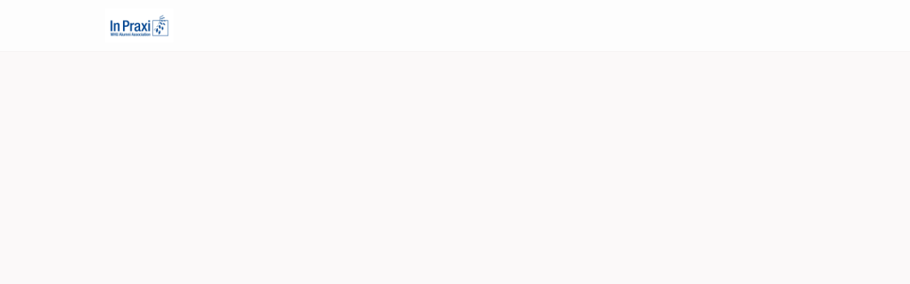

--- FILE ---
content_type: text/html; charset=utf-8
request_url: https://alumni.whu.edu/events/76776
body_size: 13000
content:
<!DOCTYPE html>
<html class='apple_system_font_resize' lang='en'>
<head>
<meta content='minimum-scale=1, initial-scale=1, width=device-width' name='viewport'>
<meta charset='UTF-8'>
<meta property="fb:app_id" content="236756069762771"><meta property="og:site_name" content="In Praxi "><meta property="og:title" content="WHU Alumni - Sustainability Circle"><meta name="twitter:title" content="WHU Alumni - Sustainability Circle"><meta name="twitter:card" content="summary_large_image"><meta name="description" content="Invitation to People – Planet – Profit on Thursday, Feb 24, 2022, online from 7 pm to 8:30 pm Berlin time

&nbsp;

People – Planet – Profit is our event to embrace sustainability as a great new business opportunity. Join us and learn from WHU- and Kellogg alumni how they do it. 

We are excited to present a variety of guest speakers from our community:


	Andrew Fletcher, Lead Strategic Planning, Patagonia
	Frederik Kuhn, Director Global Business Management Battery Recycling, BASF
	Ferry Heilemann, Investor, Pirate Impact und Leaders for Climate Action
	Prof. Dr. Nadine Kammerlander, chair for family businesses at WHU


After their presentations, we will have time for break-out sessions on what concerns you most. 

So put this event into your calendar, register HERE and fill out the form with your key questions to make this a particularly worthwhile experience for you.

Looking forward to welcoming you to our new In Praxi People – Planet – Profit community!

&nbsp;

Your hosts

Massimo Dal Bosco (EMBA 2005), Stefanie Hauer (Diplom 1997), Tobias Temmen (EMBA 2018), Guido Töpfer (Diplom 1996)

&nbsp;

You will receive a survey after the event. Your feedback is very important to us to be able to steadily improve the organization and content of our events.Tell us what was cool and what not.
"><meta property="og:description" content="Invitation to People – Planet – Profit on Thursday, Feb 24, 2022, online from 7 pm to 8:30 pm Berlin time

&nbsp;

People – Planet – Profit is our event to embrace sustainability as a great new business opportunity. Join us and learn from WHU- and Kellogg alumni how they do it. 

We are excited to present a variety of guest speakers from our community:


	Andrew Fletcher, Lead Strategic Planning, Patagonia
	Frederik Kuhn, Director Global Business Management Battery Recycling, BASF
	Ferry Heilemann, Investor, Pirate Impact und Leaders for Climate Action
	Prof. Dr. Nadine Kammerlander, chair for family businesses at WHU


After their presentations, we will have time for break-out sessions on what concerns you most. 

So put this event into your calendar, register HERE and fill out the form with your key questions to make this a particularly worthwhile experience for you.

Looking forward to welcoming you to our new In Praxi People – Planet – Profit community!

&nbsp;

Your hosts

Massimo Dal Bosco (EMBA 2005), Stefanie Hauer (Diplom 1997), Tobias Temmen (EMBA 2018), Guido Töpfer (Diplom 1996)

&nbsp;

You will receive a survey after the event. Your feedback is very important to us to be able to steadily improve the organization and content of our events.Tell us what was cool and what not.
"><meta name="twitter:description" content="Invitation to People – Planet – Profit on Thursday, Feb 24, 2022, online from 7 pm to 8:30 pm Berlin time

&nbsp;

People – Planet – Profit is our event to embrace sustainability as a great new business opportunity. Join us and learn from WHU- and Kellogg alumni how they do it. 

We are excited to present a variety of guest speakers from our community:


	Andrew Fletcher, Lead Strategic Planning, Patagonia
	Frederik Kuhn, Director Global Business Management Battery Recycling, BASF
	Ferry Heilemann, Investor, Pirate Impact und Leaders for Climate Action
	Prof. Dr. Nadine Kammerlander, chair for family businesses at WHU


After their presentations, we will have time for break-out sessions on what concerns you most. 

So put this event into your calendar, register HERE and fill out the form with your key questions to make this a particularly worthwhile experience for you.

Looking forward to welcoming you to our new In Praxi People – Planet – Profit community!

&nbsp;

Your hosts

Massimo Dal Bosco (EMBA 2005), Stefanie Hauer (Diplom 1997), Tobias Temmen (EMBA 2018), Guido Töpfer (Diplom 1996)

&nbsp;

You will receive a survey after the event. Your feedback is very important to us to be able to steadily improve the organization and content of our events.Tell us what was cool and what not.
"><meta property="og:image" content="https://d1c2gz5q23tkk0.cloudfront.net/shrine_store/uploads/networks/1177/ne_events/76776/wide-1e6361635ec7d35b066f95cce17b4c7e.webp"><meta name="twitter:image" content="https://d1c2gz5q23tkk0.cloudfront.net/shrine_store/uploads/networks/1177/ne_events/76776/wide-1e6361635ec7d35b066f95cce17b4c7e.webp"><meta property="og:url" content="https://alumni.whu.edu/events/76776">
<link rel="icon" href="https://alumni.whu.edu/favicon.ico" />
<link rel="shortcut icon" type="image/ico" href="https://alumni.whu.edu/favicon.ico" />
<link rel="apple-touch-icon" type="image/x-icon" href="https://alumni.whu.edu/favicon.ico" />
<link href='/manifest.json' rel='manifest'>
<meta content='app-id=1573409023' name='apple-itunes-app'>

<title>WHU Alumni - Sustainability Circle | In Praxi - WHU Alumni Association</title>
<link href='https://d1c2gz5q23tkk0.cloudfront.net' rel='preconnect'>
<link href='https://static.hivebrite.com' rel='preconnect'>
<link crossorigin='anonymous' href='https://fonts.bunny.net' rel='preconnect'>

<script>var APP_URL_SETTINGS_PORT = "";

window.__HB_ENV__ = {
  ABLY_FRONTEND_CONFIG: {
    ENDPOINT: "hivebrite-eu.realtime.ably.net",
    FALLBACK_HOSTS: ["hivebrite-eu.a.fallback.ably-realtime.com","hivebrite-eu.b.fallback.ably-realtime.com","hivebrite-eu.c.fallback.ably-realtime.com","hivebrite-eu.d.fallback.ably-realtime.com","hivebrite-eu.e.fallback.ably-realtime.com"],
  },
  AMPLITUDE_API_KEY: "572175c4a8d55397e7751d6633147d00",
  APP_VERSION: "6.153.0",
  ASSET_HOST: "https://hivebrite.com",
  AZURE_MAP_API_KEY: "3b37uj3khI2PFIvaa4SmHlrpLGfICKs1L5wxTYbDr0ZjY6jo9NpmJQQJ99BFAC5RqLJnVTWwAAAgAZMP1QI1",
  CKEDITOR_TIMESTAMP: new Date().getTime(), // Uniq key to invalidate CKEditor cache
  CLOUDFLARE_TURNSTILE_SITE_KEY: "0x4AAAAAABmTL8egXEQQUeZr",
  CLUSTER_NAME: "euprod",
  DATADOG_FRONT_TOKEN: "pubc6b336014458f4081f4f5a1abd8d67f0",
  ENVIRONMENT: "" || 'production',
  GOOGLE_RECAPTCHA_V2_SITE_KEY: "6LehSBkaAAAAAIKG1yO2bbYEqHGa_yj2AIPtGISZ",
  GOOGLEMAPS_API_KEY: "AIzaSyDstY91E68nOXlyNIyMvfyVzOgL0p7HS7U",
  HOST: "https://hivebrite.com" + (APP_URL_SETTINGS_PORT ? ":" + APP_URL_SETTINGS_PORT : ""),
  LAUNCHDARKLY_CLIENT_SIDE_ID: "5eef60ad572ea10ab14d2609",
  MAPBOX_DEFAULT_LAYER_EN: "cj97f9w2316l92sp6wmanuyw2",
  MAPBOX_DEFAULT_LAYER_FR: "cj98iomyu2euq2rmtk8q29ujo",
  MAPBOX_ID: "kit-united.cigdtmahj080uvaltlolpka89",
  MAPBOX_KEY: "pk.eyJ1Ijoia2l0LXVuaXRlZCIsImEiOiJjaWdkdG1hd2YwODJzd2VrbjNmdWg2eWVhIn0.TuRpIQECO9U9D2j_syhyeQ",
  MAPBOX_LIGHT_LAYER_EN: "ciu3vxcd800mw2iolkoa3hn0s",
  MAPBOX_LIGHT_LAYER_FR: "cj98iqz782erm2sqgshe023o9",
  PAYPAL_MODE: "production",
  PUBLIC_PATH: "https://static.hivebrite.com/v-a6ea4f156d7b3db980bb63c10e06dea7605ad940/packs/",
  SENTRY_DSN_JAVASCRIPT: "https://0ec2c0fb68fe4ebc5e3bdcf752c5286a@o429123.ingest.us.sentry.io/4510425479970816",
  STATIC_ASSETS_HOST: "https://static.hivebrite.com",
  STRIPE_PUBLISHABLE_KEY: "pk_live_BBr5AZdJK34WQXVHykmnFrY6",
  CSV_LIMITS: {
    EMAIL_ANALYTICS_EXPORT: 50000,
    USERS_EXPORT: 100000,
    USERS_IMPORT: 5000,
    USERS_UPDATER: 5000,
    GROUP_MEMBERS_EXPORT: 10000,
    ADMINS_IMPORT: 1000,
    TOPIC_ENGAGEMENT_SCORING_EXPORT: 5000,
    NETWORK_ENGAGEMENT_SCORING_EXPORT: 10000,
    REQUESTS_TO_JOIN_EXPORT: 5000,
    PROFILES_UPDATE_EXPORT: 500000
  }
};

</script>
<link href='https://fonts.bunny.net/css?family=Work+Sans:400,700&amp;display=fallback' media='screen' rel='stylesheet'>
<style>
  body, button, input, textarea { font-family: Work Sans, 'Inter', 'Nunito', Helvetica, Arial, sans-serif !important; }
</style>


<link rel="stylesheet" href="https://static.hivebrite.com/v-a6ea4f156d7b3db980bb63c10e06dea7605ad940/packs/css/homepage_network-0d59dfc4dd90152e.css" media="screen, projection" />


<script>
  document.cookie = "hivebrite_connect_fo=; max-age=0; path=/; secure";
</script>
<style>
  /*** Set globals ***/
  :root {
    --color-background: #FBF9F9;
    --color-background-transparent: rgba(251, 249, 249, 0);
    --color-button-primary: rgba(0, 165, 220, 1);
    --color-button-primary-text: #FFFFFF;
    --color-public-button-primary: rgba(0, 165, 220, 1);
    --color-public-button-primary-text: #FFFFFF;
    --color-public-links: rgba(5, 70, 150, 1)!important;
    --color-public-links-hover: #032a5b !important;
  }
</style>
<style>
  /*Public header dynamic color*/
  
  .header--menu__submenus, .rslides_tabs .rslides_here a {
    background-color: rgba(253, 253, 253, 1)!important;
  }
  
  .header__menu li a, .mobile__menu a, .dropdown-more-menu a {
    color: rgba(5, 70, 150, 1)!important;
  }
  
  /*Public top html-block section dynamic color*/
  .html-block--top .cover-color {
    background-color: #FFFFFF!important;
  }
  
  /*Public bottom html-block section dynamic color*/
  .html-block--bottom .cover-color {
    background-color: rgba(255, 255, 255, 0)!important;
  }
  
  /*Public news section dynamic color*/
  .news .section-title {
    background-color: #FFFFFF!important;
  }
  .news .section-title .h1 {
    color: rgba(5, 70, 150, 1)!important;
  }
  .news .btn {
    color: rgba(255, 255, 255, 1)!important;
    background-color: #FFFFFF!important;
  }
  .news .cover-color {
    background-color: #FFFFFF!important;
  }
  
  /*Public events section dynamic color*/
  .events .h1 {
    color: rgba(5, 70, 150, 1)!important;
  }
  .events .btn {
    color: #FFFFFF!important;
    background-color: rgba(235, 90, 10, 1)!important;
  }
  .events .cover-color {
    background-color: #FFFFFF!important;
  }
  
  /*Public partners section dynamic color*/
  .partners .section-title {
    background-color: #FFFFFF!important;
  }
  .partners .section-title .h1 {
    color: rgba(5, 70, 150, 1)!important;
  }
  .partners .cover-color {
    background-color: rgba(235, 90, 10, 1)!important;
  }
  
  /*Public header menu item dynamic color*/
  .header__menu > li a span:after, .login-link a:after, .dropdown-more-menu .dropdown-menu li a span:after, .mobile__menu > ul li a span:after {
    background-color: rgba(5, 70, 150, 1)!important;
  }
  
  /*Public header menu dynamic height*/
  body > .header-container--nav {
    height: 72px;
  }
  body .header__menu > li > a, body .header__buttons--right .login-link a, body .js-dropdown-more-menu > a {
    line-height: 72px;
    height: 72px;
  }
  body .header__logo {
    height: 72px;
  }
  body .homepage-network__container {
    padding-top: 72px;
  }
  body .homepage-network__container--more-padding {
    padding-top: 72px;
  }
  body .homepage-notif {
    top: 72px !important;
  }
  body .homepage-notif--top-shifted {
    top: 72px !important;
  }
  
  /*Slider dynamic color*/
  .homepage__header-sider .legend .h1, .homepage__header-sider .legend p {
    color: rgba(44, 69, 146, 1)!important;
    background-color: rgba(255, 255, 255, 0.89)!important;
  }
  .rslides li .legend {
    top: 46%;
    text-align: center;
  }
  
  /*** Custom class for dynamic color ***/
  /*color_header_public*/
  .custom-color-header-public {
    color: rgba(253, 253, 253, 1)!important;
  }
  .custom-bg-color-header-public {
    background-color: rgba(253, 253, 253, 1)!important;
  }
  .custom-border-color-header-public {
    border-color: rgba(253, 253, 253, 1)!important;
  }
  
  /*color_mobile_header_public*/
  .custom-color-mobile-header-public {
    color: rgba(5, 70, 150, 1)!important;
  }
  .custom-bg-color-mobile-header-public {
    background-color: rgba(5, 70, 150, 1)!important;
  }
  @media (max-width: 44.9375em) {
    .custom-bg-color-mobile-header-public-if-mobile {
      background-color: rgba(5, 70, 150, 1)!important;
    }
  }
  .custom-border-color-mobile-header-public {
    border-color: rgba(5, 70, 150, 1)!important;
  }
  
  /*color_header_links_public*/
  .custom-color-header-links-public {
    color: rgba(5, 70, 150, 1)!important;
  }
  .custom-bg-color-header-links-public {
    background-color: rgba(5, 70, 150, 1)!important;
  }
  .custom-border-color-header-links-public {
    border-color: rgba(5, 70, 150, 1)!important;
  }
  
  /*color_outline_navigation_public*/
  .custom-color-outline-navigation-public {
    color: rgba(5, 70, 150, 1)!important;
  }
  .custom-bg-color-outline-navigation-public {
    background-color: rgba(5, 70, 150, 1)!important;
  }
  .custom-border-color-outline-navigation-public {
    border-color: rgba(5, 70, 150, 1)!important;
  }
  
  /*color_public_links*/
  .custom-color-public-links {
    color: rgba(5, 70, 150, 1)!important;
  }
  .custom-color-public-links:hover {
    color: #032a5b !important;
  }
  
  /*color_public_button_primary*/
  .custom-color-public-button-primary {
    color: var(--color-public-button-primary) !important;
  }
  .custom-bg-color-public-button-primary {
    background-color: var(--color-public-button-primary) !important;
  }
  .custom-bg-color-public-button-primary-transparentize {
    background-color: rgba(44, 69, 146, 0.8)!important;
  }
  .custom-border-color-public-button-primary {
    border-color: var(--color-public-button-primary) !important;
  }
  
  /*color_login_button*/
  .custom-color-login-button {
    color: rgba(244, 244, 243, 1)!important;
  }
  .custom-bg-color-login-button {
    background-color: rgba(5, 70, 150, 1)!important;
  }
  .custom-border-color-login-button {
    border-color: rgba(5, 70, 150, 1)!important;
  }
  
  /*color_header_social_icons_public*/
  .custom-color-header-social-icons-public {
    color: #FAFAFA!important;
  }
  .custom-bg-color-header-social-icons-public {
    background-color: #FAFAFA!important;
  }
  .custom-border-color-header-social-icons-public {
    border-color: #FAFAFA!important;
  }
  
  /*color_footer*/
  .custom-color-footer {
    color: rgba(255, 255, 255, 1)!important;
  }
  .custom-bg-color-footer {
    background-color: rgba(255, 255, 255, 1)!important;
  }
  .custom-border-color-footer {
    border-color: rgba(255, 255, 255, 1)!important;
  }
  
  /*color_footer_links*/
  .custom-color-footer-links, .custom-color-footer-links a {
    color: rgba(5, 70, 150, 1)!important;
  }
  .custom-bg-color-footer-links {
    background-color: rgba(5, 70, 150, 1)!important;
  }
  .custom-border-color-footer-links {
    border-color: rgba(5, 70, 150, 1)!important;
  }
</style>
</head>
<body class='js-homepage-po'>
<a class='skip-to-content' href='#po-main-container'>
<span class='skip-to-content--wrapper'>
Skip to content
</span>
</a>

<div class='homepage-network__notifications'>
<div class='homepage-notif homepage-notif--success absolute west one-whole text--center' style='display: none;'>
<div></div>
<a class='homepage-notif__close-button' data-behavior='close-parent' href='#'>&times;</a>
</div>
<div class='homepage-notif homepage-notif--error absolute west one-whole text--center' style='display: none;'>
<div></div>
<a class='homepage-notif__close-button' data-behavior='close-parent' href='#'>&times;</a>
</div>

</div>
<header class='custom-bg-color-header-public custom-bg-color-mobile-header-public-if-mobile header-container header-container--nav publicoffice-header sticky-menu' data-testid='network-bar'>
<div class='homepage-container lap-and-up--soft--sides' role='navigation'>
<div class='toggle-mobile-menu hidden--lap-and-up'>
<button aria-controls='mobile-menu' aria-expanded='false' aria-haspopup aria-label='Toggle main navigation' class='toggle-mobile-menu-button js-toggle-mobile-menu' type='button'>
<i aria-hidden='true' class='custom-color-header-links-public icon-bars v-middle'></i>
</button>
</div>
<div aria-label='Main navigation' class='custom-bg-color-mobile-header-public mobile__menu hidden--lap-and-up js-mobile-menu' id='mobile-menu'>
<ul class='soft-double-half--bottom' role='menu'>
<li>
<a class="" href="/"><span style="position: relative;">In Praxi – WHU Alumni Association</span></a>
</li>
<li>
<a class="" href="https://alumni.whu.edu/topics"><span style="position: relative;">Groups</span></a>
</li>
<li>
<a class="active" href="https://alumni.whu.edu/events"><span style="position: relative;">Events</span></a>
</li>
<li>
<a class="" href="/page/about-us-0398b08e-1341-4057-90e7-e2e2b510b435"><span style="position: relative;">About us</span></a>
</li>
<li>
<a class="" href="/page/career"><span style="position: relative;">Career</span></a>
<button aria-expanded='false' aria-label='Toggle item sub-menu' class='custom-color-header-links-public toggle__sub-menu js-sub_menu_toggle' haspopup='true' type='button'>
<i aria-hidden='true' class='custom-color-header-links-public icon-next-arrow v-middle'></i>
</button>
<ul class='mobile__sub-pages-customizables mobile__sub-pages-customizables--closed'>
<li><a class="" href="/page/job-offer"><span style="position: relative;">Job offer</span></a></li>
</ul>
</li>
<li>
<a class="" href="/page/in-praxi-foundation-fb38bf74-89e5-493c-ae34-fac777a97134"><span style="position: relative;">In Praxi Foundation</span></a>
<button aria-expanded='false' aria-label='Toggle item sub-menu' class='custom-color-header-links-public toggle__sub-menu js-sub_menu_toggle' haspopup='true' type='button'>
<i aria-hidden='true' class='custom-color-header-links-public icon-next-arrow v-middle'></i>
</button>
<ul class='mobile__sub-pages-customizables mobile__sub-pages-customizables--closed'>
<li><a class="" href="/page/inpraxi-donation-platform"><span style="position: relative;">Marcos Birthday Scholarship</span></a></li>
<li><a class="" href="/page/in-praxi-foundation-256a11a8-63d2-4985-9e33-7bbd922664a3"><span style="position: relative;">Cases for support</span></a></li>
<li><a class="" href="/page/fundraising"><span style="position: relative;">How can I support?</span></a></li>
<li><a class="" href="/page/what-is-in-for-me"><span style="position: relative;">What is in for me?</span></a></li>
</ul>
</li>
<li class='text--center no-padding--x'>
<a class="js-login block bold custom-color-header-links-public" href="/login">Log in</a>
</li>
<li class='mobile-sign-up-container no-padding--x'>
<div class="" data-component="po.ButtonInLink" data-testid="button-in-link" data-props="{&quot;children&quot;:&quot;Request to join In Praxi&quot;,&quot;linkProps&quot;:{&quot;to&quot;:&quot;https://alumni.whu.edu/signup&quot;},&quot;size&quot;:&quot;large&quot;,&quot;variant&quot;:&quot;secondary&quot;,&quot;dataTestId&quot;:&quot;signup-link&quot;}" data-loader="false" data-custom-network-colors="{&quot;button_primary&quot;:&quot;rgba(0, 165, 220, 1)&quot;,&quot;fo_background_color&quot;:&quot;#FBF9F9&quot;,&quot;footer_links&quot;:&quot;rgba(5, 70, 150, 1)&quot;,&quot;footer&quot;:&quot;rgba(255, 255, 255, 1)&quot;,&quot;header_email&quot;:&quot;rgba(255, 255, 255, 1)&quot;,&quot;header_links_public&quot;:&quot;rgba(5, 70, 150, 1)&quot;,&quot;header_links&quot;:&quot;rgba(5, 70, 150, 1)&quot;,&quot;header_public&quot;:&quot;rgba(253, 253, 253, 1)&quot;,&quot;header_social_icons_public&quot;:&quot;#FAFAFA&quot;,&quot;header&quot;:&quot;rgba(255, 255, 255, 1)&quot;,&quot;links&quot;:&quot;rgba(5, 70, 150, 1)&quot;,&quot;login_button&quot;:&quot;rgba(5, 70, 150, 1)&quot;,&quot;login_text&quot;:&quot;rgba(244, 244, 243, 1)&quot;,&quot;mobile_header_public&quot;:&quot;rgba(5, 70, 150, 1)&quot;,&quot;outline_navigation_public&quot;:&quot;rgba(5, 70, 150, 1)&quot;,&quot;outline_navigation&quot;:&quot;rgba(235, 90, 10, 1)&quot;}" data-custom-network-theming="{&quot;po&quot;:{&quot;po_footer_background_color&quot;:&quot;rgba(255, 255, 255, 1)&quot;,&quot;po_footer_color&quot;:&quot;rgba(5, 70, 150, 1)&quot;,&quot;po_header_mobile_background_color&quot;:&quot;rgba(5, 70, 150, 1)&quot;,&quot;po_header_social_icons_static_color&quot;:&quot;#FAFAFA&quot;,&quot;po_header_static_background_color&quot;:&quot;rgba(253, 253, 253, 1)&quot;,&quot;po_header_static_color&quot;:&quot;rgba(5, 70, 150, 1)&quot;,&quot;po_login_button_background_color&quot;:&quot;rgba(5, 70, 150, 1)&quot;,&quot;po_login_button_color&quot;:&quot;rgba(244, 244, 243, 1)&quot;,&quot;po_outline_navigation_static_color&quot;:&quot;rgba(5, 70, 150, 1)&quot;,&quot;po_header_social_icons_are_displayed&quot;:true,&quot;po_header_menu_height&quot;:65,&quot;po_header_is_sticky&quot;:false,&quot;po_website_header_logo&quot;:&quot;https://d1c2gz5q23tkk0.cloudfront.net/shrine_store/uploads/networks/1177/networks/1177/large-eee28bdb83d1341f98958143241ec421.webp&quot;,&quot;po_website_footer_logo&quot;:&quot;https://d1c2gz5q23tkk0.cloudfront.net/assets/networks/1177/website_footer_logo/-original.?1661420042&quot;,&quot;po_new_website_footer_logo&quot;:&quot;https://d1c2gz5q23tkk0.cloudfront.net/shrine_store/uploads/networks/1177/networks/1177/large-0b70024a07e71bd543b83e80f6cd3e45.webp&quot;},&quot;fo&quot;:{&quot;fo_background_color&quot;:&quot;#FBF9F9&quot;,&quot;fo_background_gradient&quot;:{&quot;angle&quot;:180,&quot;color1&quot;:&quot;#FBF9F9&quot;,&quot;color2&quot;:&quot;#DFEFFF&quot;,&quot;color1Percentage&quot;:0,&quot;color2Percentage&quot;:100,&quot;type&quot;:&quot;linear&quot;,&quot;inlineCSS&quot;:&quot;linear-gradient(180deg, #FBF9F9 0%, #DFEFFF 100%)&quot;},&quot;fo_background_type&quot;:&quot;SOLID&quot;,&quot;fo_group_menu_background_color&quot;:&quot;rgb(255, 255, 255)&quot;,&quot;fo_group_menu_font_brightness&quot;:&quot;DARK&quot;,&quot;fo_header_scrolled_background_color&quot;:&quot;rgba(255, 255, 255, 1)&quot;,&quot;fo_header_scrolled_color&quot;:&quot;rgba(5, 70, 150, 1)&quot;,&quot;fo_header_separator_display&quot;:true,&quot;fo_header_static_background_color&quot;:&quot;rgba(255, 255, 255, 1)&quot;,&quot;fo_header_static_color&quot;:&quot;rgba(5, 70, 150, 1)&quot;,&quot;fo_links_color&quot;:&quot;rgba(5, 70, 150, 1)&quot;,&quot;fo_main_navigation_change_on_scroll&quot;:false,&quot;fo_menu_scrolled_background_color&quot;:&quot;rgb(255, 255, 255)&quot;,&quot;fo_menu_scrolled_font_brightness&quot;:&quot;DARK&quot;,&quot;fo_menu_static_background_color&quot;:&quot;rgb(255, 255, 255)&quot;,&quot;fo_menu_static_font_brightness&quot;:&quot;DARK&quot;,&quot;fo_outboxed_font_brightness&quot;:&quot;DARK&quot;,&quot;fo_outline_navigation_scrolled_color&quot;:&quot;rgba(235, 90, 10, 1)&quot;,&quot;fo_outline_navigation_static_color&quot;:&quot;rgba(235, 90, 10, 1)&quot;,&quot;fo_page_header_background_color&quot;:&quot;rgb(255, 255, 255)&quot;,&quot;fo_page_header_font_brightness&quot;:&quot;DARK&quot;,&quot;fo_primary_color&quot;:&quot;rgba(0, 165, 220, 1)&quot;,&quot;fo_secondary_navigation_background_color&quot;:&quot;rgb(255, 255, 255)&quot;,&quot;fo_secondary_navigation_font_brightness&quot;:&quot;DARK&quot;,&quot;fo_website_header_logo&quot;:&quot;https://d102smnvqbot52.cloudfront.net/shrine_store/uploads/networks/1177/networks/1177/large-d2824d0e5bb99cfe9a751826b3cb60d8.webp?Expires=1769274279\u0026Signature=HqbIRHFCYk5L4AyEudPWHa498m54XEx2G5Edsg35MlqTAzAFEtyudcdbZfPbKItni~6Bys80rb-3US5tEBBzSwNZLuBuIgjVkEDW~2hP0~dL~xcZp3SRDX9s4HMU4aE0lv~bmoPZSxk7pD88Ise-qE0sDHHHn1Gxs~BBvfNzvggvxzqO38v2z0pjX--Tq5VyZQAP6cfDMEn7DdiHNe0Pq7dSSwF2Tx69-~5dmSkzi7~fQFQy2k8epGI6FTJ87tklOmvmqu90gV0NrNyBVcIDG5ExyoeeJBIsw2KtCEvXN0pB93vrtpRw03Y-GaeKUQQ317sYvC5LZCFw4jew3Cd5eg__\u0026Key-Pair-Id=K2FGAUSZJ303Q5&quot;,&quot;fo_frame_font_brightness&quot;:&quot;DARK&quot;,&quot;fo_frame_background_color&quot;:&quot;rgb(255, 255, 255)&quot;,&quot;fo_frame_border_radius&quot;:10,&quot;fo_frame_drop_shadow&quot;:&quot;rgba(0, 0, 0, 0.1)&quot;,&quot;fo_inputs_font_brightness&quot;:&quot;DARK&quot;,&quot;fo_inputs_background_color&quot;:&quot;rgb(255, 255, 255)&quot;,&quot;fo_inputs_outline_color&quot;:&quot;rgb(43, 43, 43)&quot;,&quot;fo_secondary_button_font_brightness&quot;:&quot;DARK&quot;,&quot;fo_secondary_button_background_color&quot;:&quot;rgb(235, 238, 244)&quot;,&quot;fo_button_border_radius&quot;:5},&quot;global&quot;:{&quot;google_font_family&quot;:&quot;Work Sans&quot;,&quot;custom_font_name&quot;:null,&quot;custom_font_weight_400&quot;:{&quot;id&quot;:833,&quot;name&quot;:&quot;400&quot;,&quot;font_id&quot;:517,&quot;created_at&quot;:&quot;2023-08-28T10:17:02+02:00&quot;,&quot;updated_at&quot;:&quot;2023-08-28T10:17:02+02:00&quot;},&quot;custom_font_weight_700&quot;:{&quot;id&quot;:834,&quot;name&quot;:&quot;700&quot;,&quot;font_id&quot;:517,&quot;created_at&quot;:&quot;2023-08-28T10:17:02+02:00&quot;,&quot;updated_at&quot;:&quot;2023-08-28T10:17:02+02:00&quot;},&quot;custom_font_weight_400_woff&quot;:null,&quot;custom_font_weight_400_ttf&quot;:null,&quot;custom_font_weight_700_woff&quot;:null,&quot;custom_font_weight_700_ttf&quot;:null,&quot;font_type&quot;:&quot;GOOGLE&quot;,&quot;header_email&quot;:&quot;rgba(255, 255, 255, 1)&quot;,&quot;avatar&quot;:&quot;https://d1c2gz5q23tkk0.cloudfront.net/assets/networks/1177/avatar/b526a3eadb98e06b656758d72eb51803-original.?1621003461&quot;,&quot;new_avatar&quot;:&quot;https://d1c2gz5q23tkk0.cloudfront.net/shrine_store/uploads/networks/1177/networks/1177/large-ad67c9c0ee94549fc5dcd729eb59761c.webp&quot;,&quot;favicon&quot;:&quot;https://d1c2gz5q23tkk0.cloudfront.net/assets/networks/1177/favicon/-original.?1621003646&quot;,&quot;new_favicon&quot;:&quot;https://d1c2gz5q23tkk0.cloudfront.net/shrine_store/uploads/networks/1177/networks/1177/thumb-437f1453df509b5489dd0496045e6824.webp&quot;,&quot;mobile_header_logo&quot;:&quot;https://d1c2gz5q23tkk0.cloudfront.net/assets/networks/1177/mobile_header_logo/5907749b8e7f955f23cba5e885999c7f-original.?1621520284&quot;,&quot;new_mobile_header_logo&quot;:&quot;https://d1c2gz5q23tkk0.cloudfront.net/shrine_store/uploads/networks/1177/networks/1177/large-afeffa9641fd4beeb601a57fa13cb0c5.webp&quot;,&quot;is_unverified_font_selected&quot;:false}}" data-current-network-id="1177"></div>
</li>
</ul>
</div>
<a class="js-logo-container header__logo-container" href="https://alumni.whu.edu/"><img alt="In Praxi  logo" class="header__logo__po" src="https://d1c2gz5q23tkk0.cloudfront.net/shrine_store/uploads/networks/1177/networks/1177/large-eee28bdb83d1341f98958143241ec421.webp" />
</a><div class='js-menu-container header__menu-container'>
<ul class='js-menu header__menu grid__item' data-testid='network-menu'>
<li>
<a class="" href="/"><span style="position: relative;">In Praxi – WHU Alumni Association</span></a>
</li>
<li>
<a class="" href="https://alumni.whu.edu/topics"><span style="position: relative;">Groups</span></a>
</li>
<li>
<a class="active" href="https://alumni.whu.edu/events"><span style="position: relative;">Events</span></a>
</li>
<li>
<a class="" href="/page/about-us-0398b08e-1341-4057-90e7-e2e2b510b435"><span style="position: relative;">About us</span></a>
</li>
<li aria-expanded='false' class='js-has-submenu' haspopup='true'>
<a class="" href="/page/career"><span style="position: relative;">Career</span></a>
<ul class='header--menu__submenus js-submenu'>
<li>
<a class="" href="/page/job-offer"><span style="position: relative;">Job offer</span></a>
</li>
</ul>
</li>
<li aria-expanded='false' class='js-has-submenu' haspopup='true'>
<a class="" href="/page/in-praxi-foundation-fb38bf74-89e5-493c-ae34-fac777a97134"><span style="position: relative;">In Praxi Foundation</span></a>
<ul class='header--menu__submenus js-submenu'>
<li>
<a class="" href="/page/inpraxi-donation-platform"><span style="position: relative;">Marcos Birthday Scholarship</span></a>
</li>
<li>
<a class="" href="/page/in-praxi-foundation-256a11a8-63d2-4985-9e33-7bbd922664a3"><span style="position: relative;">Cases for support</span></a>
</li>
<li>
<a class="" href="/page/fundraising"><span style="position: relative;">How can I support?</span></a>
</li>
<li>
<a class="" href="/page/what-is-in-for-me"><span style="position: relative;">What is in for me?</span></a>
</li>
</ul>
</li>
</ul>
<div class='js-dropdown-more-menu dropdown-more-menu hard hidden grid__item dropdown'>
<a class='item-actions' data-toggle='dropdown' href='#'>
<span class='custom-color-header-links-public'>More</span>
<i class='icon-chevron-down f-size--small color-white custom-color-header-links-public'></i>
</a>
<ul class='dropdown-menu dropdown-menu--right header--menu__submenus'></ul>
</div>
</div>
<div class='js-buttons-right-container header__buttons--right hidden--palm'>
<div id='header__buttons--right__flex'>
<div class='login-link inline-block'>
<a class="js-login block bold custom-color-header-links-public" href="/login">Log in</a>
</div>
<div class='inline-block'>
<div class="" data-component="po.ButtonInLink" data-testid="button-in-link" data-props="{&quot;children&quot;:&quot;Request to join In Praxi&quot;,&quot;linkProps&quot;:{&quot;to&quot;:&quot;https://alumni.whu.edu/signup&quot;},&quot;size&quot;:&quot;large&quot;,&quot;variant&quot;:&quot;secondary&quot;,&quot;dataTestId&quot;:&quot;signup-link&quot;}" data-loader="false" data-custom-network-colors="{&quot;button_primary&quot;:&quot;rgba(0, 165, 220, 1)&quot;,&quot;fo_background_color&quot;:&quot;#FBF9F9&quot;,&quot;footer_links&quot;:&quot;rgba(5, 70, 150, 1)&quot;,&quot;footer&quot;:&quot;rgba(255, 255, 255, 1)&quot;,&quot;header_email&quot;:&quot;rgba(255, 255, 255, 1)&quot;,&quot;header_links_public&quot;:&quot;rgba(5, 70, 150, 1)&quot;,&quot;header_links&quot;:&quot;rgba(5, 70, 150, 1)&quot;,&quot;header_public&quot;:&quot;rgba(253, 253, 253, 1)&quot;,&quot;header_social_icons_public&quot;:&quot;#FAFAFA&quot;,&quot;header&quot;:&quot;rgba(255, 255, 255, 1)&quot;,&quot;links&quot;:&quot;rgba(5, 70, 150, 1)&quot;,&quot;login_button&quot;:&quot;rgba(5, 70, 150, 1)&quot;,&quot;login_text&quot;:&quot;rgba(244, 244, 243, 1)&quot;,&quot;mobile_header_public&quot;:&quot;rgba(5, 70, 150, 1)&quot;,&quot;outline_navigation_public&quot;:&quot;rgba(5, 70, 150, 1)&quot;,&quot;outline_navigation&quot;:&quot;rgba(235, 90, 10, 1)&quot;}" data-custom-network-theming="{&quot;po&quot;:{&quot;po_footer_background_color&quot;:&quot;rgba(255, 255, 255, 1)&quot;,&quot;po_footer_color&quot;:&quot;rgba(5, 70, 150, 1)&quot;,&quot;po_header_mobile_background_color&quot;:&quot;rgba(5, 70, 150, 1)&quot;,&quot;po_header_social_icons_static_color&quot;:&quot;#FAFAFA&quot;,&quot;po_header_static_background_color&quot;:&quot;rgba(253, 253, 253, 1)&quot;,&quot;po_header_static_color&quot;:&quot;rgba(5, 70, 150, 1)&quot;,&quot;po_login_button_background_color&quot;:&quot;rgba(5, 70, 150, 1)&quot;,&quot;po_login_button_color&quot;:&quot;rgba(244, 244, 243, 1)&quot;,&quot;po_outline_navigation_static_color&quot;:&quot;rgba(5, 70, 150, 1)&quot;,&quot;po_header_social_icons_are_displayed&quot;:true,&quot;po_header_menu_height&quot;:65,&quot;po_header_is_sticky&quot;:false,&quot;po_website_header_logo&quot;:&quot;https://d1c2gz5q23tkk0.cloudfront.net/shrine_store/uploads/networks/1177/networks/1177/large-eee28bdb83d1341f98958143241ec421.webp&quot;,&quot;po_website_footer_logo&quot;:&quot;https://d1c2gz5q23tkk0.cloudfront.net/assets/networks/1177/website_footer_logo/-original.?1661420042&quot;,&quot;po_new_website_footer_logo&quot;:&quot;https://d1c2gz5q23tkk0.cloudfront.net/shrine_store/uploads/networks/1177/networks/1177/large-0b70024a07e71bd543b83e80f6cd3e45.webp&quot;},&quot;fo&quot;:{&quot;fo_background_color&quot;:&quot;#FBF9F9&quot;,&quot;fo_background_gradient&quot;:{&quot;angle&quot;:180,&quot;color1&quot;:&quot;#FBF9F9&quot;,&quot;color2&quot;:&quot;#DFEFFF&quot;,&quot;color1Percentage&quot;:0,&quot;color2Percentage&quot;:100,&quot;type&quot;:&quot;linear&quot;,&quot;inlineCSS&quot;:&quot;linear-gradient(180deg, #FBF9F9 0%, #DFEFFF 100%)&quot;},&quot;fo_background_type&quot;:&quot;SOLID&quot;,&quot;fo_group_menu_background_color&quot;:&quot;rgb(255, 255, 255)&quot;,&quot;fo_group_menu_font_brightness&quot;:&quot;DARK&quot;,&quot;fo_header_scrolled_background_color&quot;:&quot;rgba(255, 255, 255, 1)&quot;,&quot;fo_header_scrolled_color&quot;:&quot;rgba(5, 70, 150, 1)&quot;,&quot;fo_header_separator_display&quot;:true,&quot;fo_header_static_background_color&quot;:&quot;rgba(255, 255, 255, 1)&quot;,&quot;fo_header_static_color&quot;:&quot;rgba(5, 70, 150, 1)&quot;,&quot;fo_links_color&quot;:&quot;rgba(5, 70, 150, 1)&quot;,&quot;fo_main_navigation_change_on_scroll&quot;:false,&quot;fo_menu_scrolled_background_color&quot;:&quot;rgb(255, 255, 255)&quot;,&quot;fo_menu_scrolled_font_brightness&quot;:&quot;DARK&quot;,&quot;fo_menu_static_background_color&quot;:&quot;rgb(255, 255, 255)&quot;,&quot;fo_menu_static_font_brightness&quot;:&quot;DARK&quot;,&quot;fo_outboxed_font_brightness&quot;:&quot;DARK&quot;,&quot;fo_outline_navigation_scrolled_color&quot;:&quot;rgba(235, 90, 10, 1)&quot;,&quot;fo_outline_navigation_static_color&quot;:&quot;rgba(235, 90, 10, 1)&quot;,&quot;fo_page_header_background_color&quot;:&quot;rgb(255, 255, 255)&quot;,&quot;fo_page_header_font_brightness&quot;:&quot;DARK&quot;,&quot;fo_primary_color&quot;:&quot;rgba(0, 165, 220, 1)&quot;,&quot;fo_secondary_navigation_background_color&quot;:&quot;rgb(255, 255, 255)&quot;,&quot;fo_secondary_navigation_font_brightness&quot;:&quot;DARK&quot;,&quot;fo_website_header_logo&quot;:&quot;https://d102smnvqbot52.cloudfront.net/shrine_store/uploads/networks/1177/networks/1177/large-d2824d0e5bb99cfe9a751826b3cb60d8.webp?Expires=1769274279\u0026Signature=HqbIRHFCYk5L4AyEudPWHa498m54XEx2G5Edsg35MlqTAzAFEtyudcdbZfPbKItni~6Bys80rb-3US5tEBBzSwNZLuBuIgjVkEDW~2hP0~dL~xcZp3SRDX9s4HMU4aE0lv~bmoPZSxk7pD88Ise-qE0sDHHHn1Gxs~BBvfNzvggvxzqO38v2z0pjX--Tq5VyZQAP6cfDMEn7DdiHNe0Pq7dSSwF2Tx69-~5dmSkzi7~fQFQy2k8epGI6FTJ87tklOmvmqu90gV0NrNyBVcIDG5ExyoeeJBIsw2KtCEvXN0pB93vrtpRw03Y-GaeKUQQ317sYvC5LZCFw4jew3Cd5eg__\u0026Key-Pair-Id=K2FGAUSZJ303Q5&quot;,&quot;fo_frame_font_brightness&quot;:&quot;DARK&quot;,&quot;fo_frame_background_color&quot;:&quot;rgb(255, 255, 255)&quot;,&quot;fo_frame_border_radius&quot;:10,&quot;fo_frame_drop_shadow&quot;:&quot;rgba(0, 0, 0, 0.1)&quot;,&quot;fo_inputs_font_brightness&quot;:&quot;DARK&quot;,&quot;fo_inputs_background_color&quot;:&quot;rgb(255, 255, 255)&quot;,&quot;fo_inputs_outline_color&quot;:&quot;rgb(43, 43, 43)&quot;,&quot;fo_secondary_button_font_brightness&quot;:&quot;DARK&quot;,&quot;fo_secondary_button_background_color&quot;:&quot;rgb(235, 238, 244)&quot;,&quot;fo_button_border_radius&quot;:5},&quot;global&quot;:{&quot;google_font_family&quot;:&quot;Work Sans&quot;,&quot;custom_font_name&quot;:null,&quot;custom_font_weight_400&quot;:{&quot;id&quot;:833,&quot;name&quot;:&quot;400&quot;,&quot;font_id&quot;:517,&quot;created_at&quot;:&quot;2023-08-28T10:17:02+02:00&quot;,&quot;updated_at&quot;:&quot;2023-08-28T10:17:02+02:00&quot;},&quot;custom_font_weight_700&quot;:{&quot;id&quot;:834,&quot;name&quot;:&quot;700&quot;,&quot;font_id&quot;:517,&quot;created_at&quot;:&quot;2023-08-28T10:17:02+02:00&quot;,&quot;updated_at&quot;:&quot;2023-08-28T10:17:02+02:00&quot;},&quot;custom_font_weight_400_woff&quot;:null,&quot;custom_font_weight_400_ttf&quot;:null,&quot;custom_font_weight_700_woff&quot;:null,&quot;custom_font_weight_700_ttf&quot;:null,&quot;font_type&quot;:&quot;GOOGLE&quot;,&quot;header_email&quot;:&quot;rgba(255, 255, 255, 1)&quot;,&quot;avatar&quot;:&quot;https://d1c2gz5q23tkk0.cloudfront.net/assets/networks/1177/avatar/b526a3eadb98e06b656758d72eb51803-original.?1621003461&quot;,&quot;new_avatar&quot;:&quot;https://d1c2gz5q23tkk0.cloudfront.net/shrine_store/uploads/networks/1177/networks/1177/large-ad67c9c0ee94549fc5dcd729eb59761c.webp&quot;,&quot;favicon&quot;:&quot;https://d1c2gz5q23tkk0.cloudfront.net/assets/networks/1177/favicon/-original.?1621003646&quot;,&quot;new_favicon&quot;:&quot;https://d1c2gz5q23tkk0.cloudfront.net/shrine_store/uploads/networks/1177/networks/1177/thumb-437f1453df509b5489dd0496045e6824.webp&quot;,&quot;mobile_header_logo&quot;:&quot;https://d1c2gz5q23tkk0.cloudfront.net/assets/networks/1177/mobile_header_logo/5907749b8e7f955f23cba5e885999c7f-original.?1621520284&quot;,&quot;new_mobile_header_logo&quot;:&quot;https://d1c2gz5q23tkk0.cloudfront.net/shrine_store/uploads/networks/1177/networks/1177/large-afeffa9641fd4beeb601a57fa13cb0c5.webp&quot;,&quot;is_unverified_font_selected&quot;:false}}" data-current-network-id="1177"></div>
</div>
</div>
</div>
</div>
</header>

<div class='homepage-network__container white--soft homepage-network__container--more-padding' id='po-main-container' role='main' tabIndex='-1'>
<link as='image' fetchpriority='high' href='https://d1c2gz5q23tkk0.cloudfront.net/shrine_store/uploads/networks/1177/ne_events/76776/compressed-206843281566b2095fbacee95ee4a6e7.webp' imagesrcset='https://d1c2gz5q23tkk0.cloudfront.net/shrine_store/uploads/networks/1177/ne_events/76776/medium-bed228a0788ac107cf93d3ded2631f26.webp 400w, https://d1c2gz5q23tkk0.cloudfront.net/shrine_store/uploads/networks/1177/ne_events/76776/790f42e369ee93b1a29ed63973ea0734' rel='preload'>
<div class='js-event-container min-height-100-vh'></div>

</div>
<footer class='custom-bg-color-footer custom-color-footer-links network__footer js-network__footer relative font-in-rem' data-testid='network-footer'>
<div class='public-footer-container f-size--1-3'>
<div class='grid grid--full network-footer-first-line'><div class='grid__item three-twelfths lap--four-twelfths palm--one-whole palm--push-double--bottom'>
<div class='network-footer-column'>
<img alt="In Praxi  logo" src="https://d1c2gz5q23tkk0.cloudfront.net/shrine_store/uploads/networks/1177/networks/1177/large-0b70024a07e71bd543b83e80f6cd3e45.webp" />
</div>
</div><div class='grid__item two-twelfths lap--three-twelfths palm--one-whole'>
<div class='network-footer-column line-height-1-5'>
<div class='custom-color-footer-links network-footer__section-title f-size--1-3'>Contact</div>
<p class='network-footer__item'>In Praxi - WHU Alumni Association </p>
<p class='network-footer__item'>Burgplatz 1, 56179 Vallendar, Germany</p>
<div class='network-footer__item break-all'>
<a class="custom-color-footer-links" href="/cdn-cgi/l/email-protection#543d3a323b143d3a792426352c3d7a3b2633"><span class="__cf_email__" data-cfemail="2c45424a436c4542015c5e4d544502435e4b">[email&#160;protected]</span></a>
</div>
<div class='network-footer__item break-all'>
<a class='custom-color-footer-links footer-link' href='tel:+ 49 261 921 396 00'>
+ 49 261 921 396 00
</a>
</div>
</div>
</div><div class='grid__item two-twelfths lap--three-twelfths palm--one-whole palm--push--top'>
<div class='network-footer-column line-height-1-5'>
<div class='custom-color-footer-links network-footer__section-title f-size--1-3'>Links</div>
<nav aria-label='Links'>
<ul>
<li class='network-footer__item'><a target="_blank" rel="noopener noreferrer" class="custom-color-footer-links" title="www.in-praxi.org" href="https://www.whu.edu/de/in-praxi">www.in-praxi.org</a></li>
<li class='network-footer__item'><a target="_blank" rel="noopener noreferrer" class="custom-color-footer-links" title="Text us via WhatsApp" href="https://wa.me/message/WDQ265DQZ6VOH1">Text us via WhatsApp</a></li>
<li class='network-footer__item'><a target="_blank" rel="noopener noreferrer" class="custom-color-footer-links" title="Imprint" href="https://d1c2gz5q23tkk0.cloudfront.net/assets/uploads/4211870/asset/2025_inpraxi_imprint.jpg?1747814139">Imprint</a></li>
</ul>
</nav>
</div>
</div><div class='grid__item two-twelfths lap--two-twelfths palm--one-whole palm--push--top'>
<div class='network-footer-column'>
<div class='custom-color-footer-links network-footer__section-title f-size--1-3'>Cookies</div>
<div class="" data-component="shared.WithdrawConsentBtn" data-testid="withdraw-consent-btn" data-props="{&quot;colorFooterLinks&quot;:&quot;rgba(5, 70, 150, 1)&quot;}" data-loader="false" data-custom-network-colors="{}" data-custom-network-theming="{}"></div>
</div>
</div><div class='grid__item three-twelfths lap--six-twelfths palm--one-whole'>
<div class='network-footer__social-links'>
<nav aria-label='Follow us'>
<ul class='network-footer__social-links__flex'>
<li class='network-footer__social-icon'>
<a target="_blank" rel="noopener noreferrer" title="In Praxi facebook profile" href="https://www.facebook.com/inpraxi/"><i class='icon-facebook custom-color-footer-links'></i>
</a></li>
<li class='network-footer__social-icon'>
<a target="_blank" rel="noopener noreferrer" title="In Praxi  linkedin profile" href="https://www.linkedin.com/signup"><i class='icon-linkedin custom-color-footer-links'></i>
</a></li>
<li class='network-footer__social-icon'>
<a target="_blank" rel="noopener noreferrer" title="In Praxi instagram profile" href="https://www.instagram.com/inpraxi_whu/"><i class='icon-instagram custom-color-footer-links'></i>
</a></li>
</ul>
</nav>
</div>
</div><div class='grid__item one-whole lap--six-twelfths'>
<div class='f-size--1-1 custom-border-color-footer-links network-footer__disclaimer'>
<div class='custom-color-footer-links weight--bold'><a href="https://hivebrite.io/">Community engagement platform</a> by Hivebrite.</div>
</div>
</div></div>
</div>
</footer>

<script data-cfasync="false" src="/cdn-cgi/scripts/5c5dd728/cloudflare-static/email-decode.min.js"></script><script>
  window.__HB_NETWORK__ = {
    id: 1177,
    identifier: "whu-alumni",
  }
</script>
<script>
  window.__DATADOG_ACTIVATION__ = true;
</script>
<script>
  window.__HB_OFFICE__ = 'PO'
</script>
<script>
  window.__CLIENT_TRACKING__ = {
    trackingId: "",
    googleTagManagerId: "",
  }
</script>
<script src="https://static.hivebrite.com/v-a6ea4f156d7b3db980bb63c10e06dea7605ad940/packs/js/runtime-0a0ff913efa5de59.js" crossorigin="anonymous"></script>
<script src="https://static.hivebrite.com/v-a6ea4f156d7b3db980bb63c10e06dea7605ad940/packs/js/commons-455c7de22ccfc73a.js" crossorigin="anonymous"></script>
<script src="https://static.hivebrite.com/v-a6ea4f156d7b3db980bb63c10e06dea7605ad940/packs/js/vendors-36d6a1dc9def2119.js" crossorigin="anonymous"></script>
<script src="https://static.hivebrite.com/v-a6ea4f156d7b3db980bb63c10e06dea7605ad940/packs/js/shared-8022a4d45397d794.js" crossorigin="anonymous"></script>
<script src="https://static.hivebrite.com/v-a6ea4f156d7b3db980bb63c10e06dea7605ad940/packs/js/routes-309d1eadd1caa0c9.js" crossorigin="anonymous"></script>
<script src="https://static.hivebrite.com/v-a6ea4f156d7b3db980bb63c10e06dea7605ad940/packs/js/envs-2f16fc2df17c40e3.js" crossorigin="anonymous"></script>
<script src="https://static.hivebrite.com/v-a6ea4f156d7b3db980bb63c10e06dea7605ad940/packs/js/locales/en-e116da47827c8b0e.js" crossorigin="anonymous"></script>
<script>
  window.__HB_COUNTRY_CODE__ = "US"
  
  if ("false" === "true") {
    window.is_from_china = true
  }
  
  window.__HB_LOCALE__ = "en"
  
  if (window.I18n) {
    window.I18n.defaultLocale = "en"
    window.I18n.locale = "en"
  }
</script>
<script>
  var topicConfiguration = {
    id: "",
    whitelabelURL: false,
    whitelabelName: "",
  }
  
  var donationConfiguration = {
    whitelabelURL: false,
  }
  
  if (window.Hivebrite) {
    window.Hivebrite.topic = topicConfiguration
    window.Hivebrite.donation = donationConfiguration
  } else {
    window.Hivebrite = {
      rootUrl: "https://alumni.whu.edu",
      topic: topicConfiguration,
      donation: donationConfiguration,
    }
  }
</script>
<script src="https://static.hivebrite.com/v-a6ea4f156d7b3db980bb63c10e06dea7605ad940/packs/js/homepage_network-7cbe6b48eab5adc0.js" crossorigin="anonymous"></script>
<script>
  (g=>{var h,a,k,p="The Google Maps JavaScript API",c="google",l="importLibrary",q="__ib__",m=document,b=window;b=b[c]||(b[c]={});var d=b.maps||(b.maps={}),r=new Set,e=new URLSearchParams,u=()=>h||(h=new Promise(async(f,n)=>{await (a=m.createElement("script"));e.set("libraries",[...r]+"");for(k in g)e.set(k.replace(/[A-Z]/g,t=>"_"+t[0].toLowerCase()),g[k]);e.set("callback",c+".maps."+q);a.src=`https://maps.${c}apis.com/maps/api/js?`+e;d[q]=f;a.onerror=()=>h=n(Error(p+" could not load."));a.nonce=m.querySelector("script[nonce]")?.nonce||"";m.head.append(a)}));d[l]?console.warn(p+" only loads once. Ignoring:",g):d[l]=(f,...n)=>r.add(f)&&u().then(()=>d[l](f,...n))})({
    key: "AIzaSyDstY91E68nOXlyNIyMvfyVzOgL0p7HS7U",
    v: "quarterly",
    libraries: "places",
    language: "en",
  });
</script>


<div class="" data-component="shared.BannerAppStandalone" data-testid="banner-app-standalone" data-props="{&quot;env&quot;:&quot;po&quot;}" data-loader="false" data-custom-network-colors="{}" data-custom-network-theming="{}"></div>
<script>
  $(function() {
  
    window.AlumniConnect.other_infos = {
      select_countries: {"AD":"Andorra","AE":"United Arab Emirates","AF":"Afghanistan","AG":"Antigua and Barbuda","AI":"Anguilla","AL":"Albania","AM":"Armenia","AO":"Angola","AQ":"Antarctica","AR":"Argentina","AS":"American Samoa","AT":"Austria","AU":"Australia","AW":"Aruba","AX":"Åland Islands","AZ":"Azerbaijan","BA":"Bosnia and Herzegovina","BB":"Barbados","BD":"Bangladesh","BE":"Belgium","BF":"Burkina Faso","BG":"Bulgaria","BH":"Bahrain","BI":"Burundi","BJ":"Benin","BL":"Saint Barthélemy","BM":"Bermuda","BN":"Brunei Darussalam","BO":"Bolivia","BQ":"Bonaire, Sint Eustatius and Saba","BR":"Brazil","BS":"Bahamas","BT":"Bhutan","BV":"Bouvet Island","BW":"Botswana","BY":"Belarus","BZ":"Belize","CA":"Canada","CC":"Cocos (Keeling) Islands","CD":"Congo, The Democratic Republic of the","CF":"Central African Republic","CG":"Congo","CH":"Switzerland","CI":"Côte d'Ivoire","CK":"Cook Islands","CL":"Chile","CM":"Cameroon","CN":"China","CO":"Colombia","CR":"Costa Rica","CU":"Cuba","CV":"Cabo Verde","CW":"Curaçao","CX":"Christmas Island","CY":"Cyprus","CZ":"Czechia","DE":"Germany","DJ":"Djibouti","DK":"Denmark","DM":"Dominica","DO":"Dominican Republic","DZ":"Algeria","EC":"Ecuador","EE":"Estonia","EG":"Egypt","EH":"Western Sahara","ER":"Eritrea","ES":"Spain","ET":"Ethiopia","FI":"Finland","FJ":"Fiji","FK":"Falkland Islands (Malvinas)","FM":"Micronesia, Federated States of","FO":"Faroe Islands","FR":"France","GA":"Gabon","GB":"United Kingdom","GD":"Grenada","GE":"Georgia","GF":"French Guiana","GG":"Guernsey","GH":"Ghana","GI":"Gibraltar","GL":"Greenland","GM":"Gambia","GN":"Guinea","GP":"Guadeloupe","GQ":"Equatorial Guinea","GR":"Greece","GS":"South Georgia and the South Sandwich Islands","GT":"Guatemala","GU":"Guam","GW":"Guinea-Bissau","GY":"Guyana","HK":"Hong Kong","HM":"Heard Island and McDonald Islands","HN":"Honduras","HR":"Croatia","HT":"Haiti","HU":"Hungary","ID":"Indonesia","IE":"Ireland","IL":"Israel","IM":"Isle of Man","IN":"India","IO":"British Indian Ocean Territory","IQ":"Iraq","IR":"Iran","IS":"Iceland","IT":"Italy","JE":"Jersey","JM":"Jamaica","JO":"Jordan","JP":"Japan","KE":"Kenya","KG":"Kyrgyzstan","KH":"Cambodia","KI":"Kiribati","KM":"Comoros","KN":"Saint Kitts and Nevis","KP":"North Korea","KR":"South Korea","KW":"Kuwait","KY":"Cayman Islands","KZ":"Kazakhstan","LA":"Lao People's Democratic Republic","LB":"Lebanon","LC":"Saint Lucia","LI":"Liechtenstein","LK":"Sri Lanka","LR":"Liberia","LS":"Lesotho","LT":"Lithuania","LU":"Luxembourg","LV":"Latvia","LY":"Libya","MA":"Morocco","MC":"Monaco","MD":"Moldova","ME":"Montenegro","MF":"Saint Martin (French part)","MG":"Madagascar","MH":"Marshall Islands","MK":"North Macedonia","ML":"Mali","MM":"Myanmar","MN":"Mongolia","MO":"Macao","MP":"Northern Mariana Islands","MQ":"Martinique","MR":"Mauritania","MS":"Montserrat","MT":"Malta","MU":"Mauritius","MV":"Maldives","MW":"Malawi","MX":"Mexico","MY":"Malaysia","MZ":"Mozambique","NA":"Namibia","NC":"New Caledonia","NE":"Niger","NF":"Norfolk Island","NG":"Nigeria","NI":"Nicaragua","NL":"Netherlands","NO":"Norway","NP":"Nepal","NR":"Nauru","NU":"Niue","NZ":"New Zealand","OM":"Oman","PA":"Panama","PE":"Peru","PF":"French Polynesia","PG":"Papua New Guinea","PH":"Philippines","PK":"Pakistan","PL":"Poland","PM":"Saint Pierre and Miquelon","PN":"Pitcairn","PR":"Puerto Rico","PS":"Palestine, State of","PT":"Portugal","PW":"Palau","PY":"Paraguay","QA":"Qatar","RE":"Réunion","RO":"Romania","RS":"Serbia","RU":"Russian Federation","RW":"Rwanda","SA":"Saudi Arabia","SB":"Solomon Islands","SC":"Seychelles","SD":"Sudan","SE":"Sweden","SG":"Singapore","SH":"Saint Helena, Ascension and Tristan da Cunha","SI":"Slovenia","SJ":"Svalbard and Jan Mayen","SK":"Slovakia","SL":"Sierra Leone","SM":"San Marino","SN":"Senegal","SO":"Somalia","SR":"Suriname","SS":"South Sudan","ST":"Sao Tome and Principe","SV":"El Salvador","SX":"Sint Maarten (Dutch part)","SY":"Syrian Arab Republic","SZ":"Eswatini","TC":"Turks and Caicos Islands","TD":"Chad","TF":"French Southern Territories","TG":"Togo","TH":"Thailand","TJ":"Tajikistan","TK":"Tokelau","TL":"Timor-Leste","TM":"Turkmenistan","TN":"Tunisia","TO":"Tonga","TR":"Türkiye","TT":"Trinidad and Tobago","TV":"Tuvalu","TW":"Taiwan","TZ":"Tanzania","UA":"Ukraine","UG":"Uganda","UM":"United States Minor Outlying Islands","US":"United States","UY":"Uruguay","UZ":"Uzbekistan","VA":"Holy See (Vatican City State)","VC":"Saint Vincent and the Grenadines","VE":"Venezuela","VG":"Virgin Islands, British","VI":"Virgin Islands, U.S.","VN":"Vietnam","VU":"Vanuatu","WF":"Wallis and Futuna","WS":"Samoa","YE":"Yemen","YT":"Mayotte","ZA":"South Africa","ZM":"Zambia","ZW":"Zimbabwe","XK":"Kosovo"}
    };
  
    var container = document.getElementsByClassName('js-event-container');
    if (container) {
      var eventApp = React.createElement(EventsAppStandalone, {
        topicId: "" || null,
        topicName: "" || null,
        page_title: "In Praxi - WHU Alumni Association",
        title: "In Praxi "
      });
  
      ReactDOMClient.createRoot(container[0]).render(eventApp);
    }
  });
</script>
<script>
  $(function() {
    $('.skip-to-content').on('click', function (e) {
      e.preventDefault();
      $('.homepage-network__container').focus();
    });
  })
</script>
<script>
  $(function() {
    var onKeyDownMobileNavigation = function (event) {
      if (event.keyCode === 27) {
        // Trigger closure of the menu on Esc key.
        $('.js-toggle-mobile-menu').trigger('click');
      }
    }
    $('.js-toggle-mobile-menu').click(function() {
      var $this = $(this);
      var $mobileMenu = $('.js-mobile-menu');
      var isOpen = $mobileMenu.hasClass('open');
  
      $this.attr('aria-expanded', !isOpen).trigger('focus');
      $this.find('i').toggleClass('icon-plus icon-bars');
      $('body').toggleClass('scroll-desactivated', !isOpen);
      $mobileMenu.toggleClass('open', !isOpen);
      $(document)[isOpen ? 'off' : 'on']('keydown', onKeyDownMobileNavigation);
    });
  
    $('.js-sub_menu_toggle').click(function() {
      var $this = $(this);
      var $parent = $this.parents('li');
      var isOpen = $parent.hasClass('toggle__sub-menu--open');
      var $submenu = $parent.find('.mobile__sub-pages-customizables');
  
      if (!isOpen) {
        $submenu.removeClass('mobile__sub-pages-customizables--closed');
      }
      // Push it to the next event loop, so browser will remove closed class from submenu.
      setTimeout(function () {
        $parent.toggleClass('toggle__sub-menu--open', !isOpen);
        $this.attr('aria-expanded', !isOpen);
      }, 0);
    });
  
    $('.mobile__sub-pages-customizables').on('transitionend webkitTransitionEnd', function() {
      var $this = $(this);
      var isOpen = $this.parents('li').hasClass('toggle__sub-menu--open');
      // For closing set display to none, so screen readers will ignore it.
      $this.toggleClass('mobile__sub-pages-customizables--closed', !isOpen);
    });
  
    // Menu wrapped if too long
    var windowWidth = 0;
    var logoContainer = $('.js-logo-container');
    var menuContainer = $('.js-menu-container');
    var menu = $('.js-menu');
    var buttonsRightContainer = $('.js-buttons-right-container');
    var dropdownMoreMenu = $('.js-dropdown-more-menu');
    var homepageContainer = $('.homepage-container');
    var realWidth = 0;
  
    var wrapMenu = function() {
      windowWidth = $(window).width() > homepageContainer.width() ? homepageContainer.width() : $(window).width();
  
      // If an element is missing, avoid
      if (windowWidth && (logoContainer.length > 0) && (menuContainer.length > 0) && (menu.length > 0) && (buttonsRightContainer.length > 0) && (dropdownMoreMenu.length > 0)) {
        // + 20 is the margin-left on buttonsRightContainer
        realWidth = logoContainer.width() + menuContainer.width() + buttonsRightContainer.width() + 20;
  
        if (windowWidth < realWidth) {
          moveRequiredLi();
          dropdownMoreMenu.removeClass('hidden');
        } else {
          dropdownMoreMenu.addClass('hidden');
          menuReveal();
        }
      } else {
        // Reset menu opacity if avoid
        menuReveal();
      }
    };
  
    var menuReveal = function() {
      if (menuContainer.length > 0 && buttonsRightContainer.length > 0) {
        menuContainer.css('opacity', 1);
        menuContainer.css('transition', 'opacity 0.3s ease');
        buttonsRightContainer.css('opacity', 1);
        buttonsRightContainer.css('transition', 'opacity 0.3s ease');
      } else {
        $('.js-menu-container').css('opacity', 1);
        $('.js-menu-container').css('transition', 'opacity 0.3s ease');
        $('.js-buttons-right-container').css('opacity', 1);
        $('.js-buttons-right-container').css('transition', 'opacity 0.3s ease');
      }
    };
  
    var moveToMoreDropdown = function(el) {
      el.detach().prependTo(dropdownMoreMenu.children('ul'));
    };
  
    var clearMoreDropdown = function() {
      if (dropdownMoreMenu.length > 0 && menu.length > 0) {
        dropdownMoreMenu.children('ul').children().detach().appendTo(menu);
      }
      setTimeout(wrapMenu, 0);
    };
  
    var moveRequiredLi = function() {
      var lastLi = menu.children('li').last();
  
      if (lastLi.length > 0) {
        moveToMoreDropdown(lastLi);
        setTimeout(function() {
          // + 20 is the margin-left on buttonsRightContainer
          realWidth = logoContainer.width() + menuContainer.width() + buttonsRightContainer.width() + 20;
  
          if ((windowWidth - 10) < (realWidth)) {
            moveRequiredLi();
          } else {
            menuReveal();
          }
        }, 0);
      }
    };
  
    $(window).on('resize', _.throttle(function() {
      clearMoreDropdown();
    }, 1500));
  
    setTimeout(function() {
      wrapMenu();
    }, 1000);
  
  
    // Handle accessibility for submenus by showing the submenus when the parent menu item is focused
    // and switching the aria-expanded value
    $('.js-has-submenu a').focus(function() {
      var elParentMenuItem = $(this).closest('.js-has-submenu');
      elParentMenuItem.addClass('open');
      elParentMenuItem.attr('aria-expanded', true);
    }).blur(function() {
      var elParentMenuItem = $(this).closest('.js-has-submenu');
      setTimeout(function () {
        // Check if any elements in the submenu are focused
        if (elParentMenuItem.find('.focus-visible').length === 0) {
          elParentMenuItem.removeClass('open');
          elParentMenuItem.attr('aria-expanded', false);
        }
      });
    });
  });
</script>


<script>
  $(function(){
    white_label_host = "alumni.whu.edu";
    white_label_hivebrite_host = "whu-alumni.hivebrite.com";
    if(location.hostname === white_label_hivebrite_host) {
      location.hostname = white_label_host;
    }
  })
</script>


<div class="" data-component="shared.ToastsApp" data-testid="toasts-app" data-props="{&quot;env&quot;:&quot;po&quot;}" data-loader="false" data-custom-network-colors="{}" data-custom-network-theming="{}"></div>
<script>
  // if the user is trying to open the page using IE (or a browser based on IE)
  if (/MSIE \d|Trident.*rv:/.test(navigator.userAgent)) {
    // force-open Edge (this may open a permission modal depending on IE security settings)
    window.location = 'microsoft-edge:' + window.location;
  }
</script>

</body>
</html>
